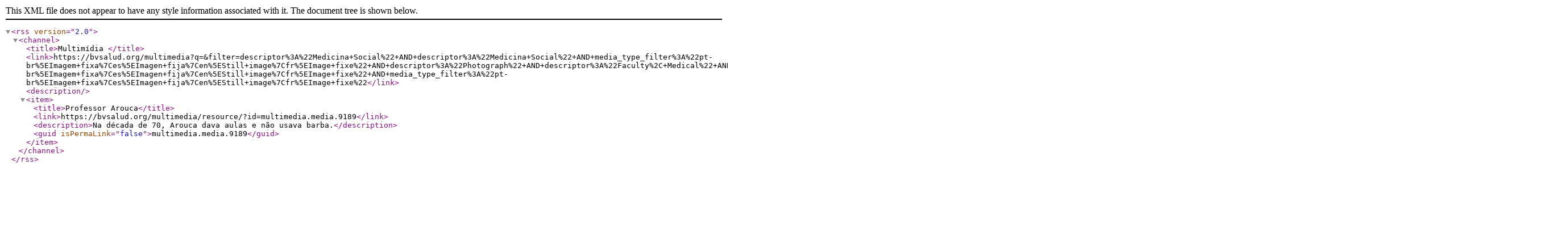

--- FILE ---
content_type: text/xml; charset=UTF-8
request_url: https://bvsalud.org/multimedia/multimedia-feed?q=&filter=descriptor%3A%22Medicina+Social%22+AND+descriptor%3A%22Medicina+Social%22+AND+media_type_filter%3A%22pt-br%5EImagem+fixa%7Ces%5EImagen+fija%7Cen%5EStill+image%7Cfr%5EImage+fixe%22+AND+descriptor%3A%22Photograph%22+AND+descriptor%3A%22Faculty%2C+Medical%22+AND+descriptor%3A%22Preventive+Medicine%22+AND+descriptor%3A%22Photograph%22+AND+descriptor%3A%22Faculty%2C+Medical%22+AND+descriptor%3A%22Famous+Persons%22+AND+media_type_filter%3A%22pt-br%5EImagem+fixa%7Ces%5EImagen+fija%7Cen%5EStill+image%7Cfr%5EImage+fixe%22+AND+media_type_filter%3A%22pt-br%5EImagem+fixa%7Ces%5EImagen+fija%7Cen%5EStill+image%7Cfr%5EImage+fixe%22
body_size: 445
content:
<?xml version="1.0" encoding="UTF-8" ?>
<rss version="2.0">
    <channel>
        <title>Multimídia </title>
        <link>https://bvsalud.org/multimedia?q=&amp;filter=descriptor%3A%22Medicina+Social%22+AND+descriptor%3A%22Medicina+Social%22+AND+media_type_filter%3A%22pt-br%5EImagem+fixa%7Ces%5EImagen+fija%7Cen%5EStill+image%7Cfr%5EImage+fixe%22+AND+descriptor%3A%22Photograph%22+AND+descriptor%3A%22Faculty%2C+Medical%22+AND+descriptor%3A%22Preventive+Medicine%22+AND+descriptor%3A%22Photograph%22+AND+descriptor%3A%22Faculty%2C+Medical%22+AND+descriptor%3A%22Famous+Persons%22+AND+media_type_filter%3A%22pt-br%5EImagem+fixa%7Ces%5EImagen+fija%7Cen%5EStill+image%7Cfr%5EImage+fixe%22+AND+media_type_filter%3A%22pt-br%5EImagem+fixa%7Ces%5EImagen+fija%7Cen%5EStill+image%7Cfr%5EImage+fixe%22</link>
        <description></description>
        <item>
   <title>Professor Arouca</title>
   <link>https://bvsalud.org/multimedia/resource/?id=multimedia.media.9189</link>
   <description>Na década de 70, Arouca dava aulas e não usava barba.</description>
   <guid isPermaLink="false">multimedia.media.9189</guid>
</item>
    </channel>
</rss>
